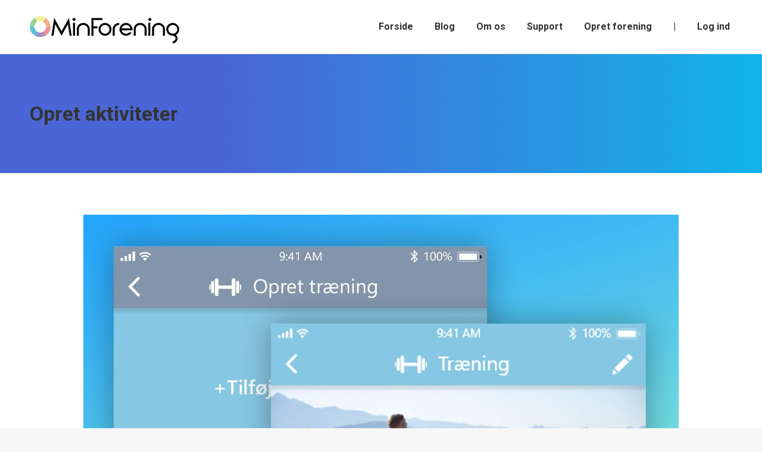

--- FILE ---
content_type: text/html; charset=UTF-8
request_url: https://minforening.dk/project/opret-aktiviteter/opret-aktiviteter-4/
body_size: 16831
content:
<!DOCTYPE html>
<!--[if !(IE 6) | !(IE 7) | !(IE 8)  ]><!-->
<html lang="da-DK" class="no-js">
<!--<![endif]-->
<head>
	<meta charset="UTF-8" />
		<meta name="viewport" content="width=device-width, initial-scale=1, maximum-scale=1, user-scalable=0">
		<meta name="theme-color" content="#86c7e3"/>	<link rel="profile" href="https://gmpg.org/xfn/11" />
	<meta name='robots' content='index, follow, max-image-preview:large, max-snippet:-1, max-video-preview:-1' />
	<style>img:is([sizes="auto" i], [sizes^="auto," i]) { contain-intrinsic-size: 3000px 1500px }</style>
	
	<!-- This site is optimized with the Yoast SEO plugin v26.4 - https://yoast.com/wordpress/plugins/seo/ -->
	<title>Opret aktiviteter - MinForening</title>
	<link rel="canonical" href="https://minforening.dk/project/opret-aktiviteter/opret-aktiviteter-4/" />
	<meta property="og:locale" content="da_DK" />
	<meta property="og:type" content="article" />
	<meta property="og:title" content="Opret aktiviteter - MinForening" />
	<meta property="og:url" content="https://minforening.dk/project/opret-aktiviteter/opret-aktiviteter-4/" />
	<meta property="og:site_name" content="MinForening" />
	<meta property="article:modified_time" content="2020-09-10T08:18:03+00:00" />
	<meta property="og:image" content="https://minforening.dk/project/opret-aktiviteter/opret-aktiviteter-4" />
	<meta property="og:image:width" content="1000" />
	<meta property="og:image:height" content="700" />
	<meta property="og:image:type" content="image/jpeg" />
	<meta name="twitter:card" content="summary_large_image" />
	<script type="application/ld+json" class="yoast-schema-graph">{"@context":"https://schema.org","@graph":[{"@type":"WebPage","@id":"https://minforening.dk/project/opret-aktiviteter/opret-aktiviteter-4/","url":"https://minforening.dk/project/opret-aktiviteter/opret-aktiviteter-4/","name":"Opret aktiviteter - MinForening","isPartOf":{"@id":"https://minforening.dk/#website"},"primaryImageOfPage":{"@id":"https://minforening.dk/project/opret-aktiviteter/opret-aktiviteter-4/#primaryimage"},"image":{"@id":"https://minforening.dk/project/opret-aktiviteter/opret-aktiviteter-4/#primaryimage"},"thumbnailUrl":"https://minforening.dk/wp-content/uploads/2018/04/Opret-aktiviteter-1.jpg","datePublished":"2018-04-11T11:33:32+00:00","dateModified":"2020-09-10T08:18:03+00:00","breadcrumb":{"@id":"https://minforening.dk/project/opret-aktiviteter/opret-aktiviteter-4/#breadcrumb"},"inLanguage":"da-DK","potentialAction":[{"@type":"ReadAction","target":["https://minforening.dk/project/opret-aktiviteter/opret-aktiviteter-4/"]}]},{"@type":"ImageObject","inLanguage":"da-DK","@id":"https://minforening.dk/project/opret-aktiviteter/opret-aktiviteter-4/#primaryimage","url":"https://minforening.dk/wp-content/uploads/2018/04/Opret-aktiviteter-1.jpg","contentUrl":"https://minforening.dk/wp-content/uploads/2018/04/Opret-aktiviteter-1.jpg","width":1000,"height":700,"caption":"Forening"},{"@type":"BreadcrumbList","@id":"https://minforening.dk/project/opret-aktiviteter/opret-aktiviteter-4/#breadcrumb","itemListElement":[{"@type":"ListItem","position":1,"name":"Hjem","item":"https://minforening.dk/"},{"@type":"ListItem","position":2,"name":"Opret aktiviteter","item":"https://minforening.dk/project/opret-aktiviteter/"},{"@type":"ListItem","position":3,"name":"Opret aktiviteter"}]},{"@type":"WebSite","@id":"https://minforening.dk/#website","url":"https://minforening.dk/","name":"MinForening","description":"Gratis app og webplatform til dig og din forening","publisher":{"@id":"https://minforening.dk/#organization"},"potentialAction":[{"@type":"SearchAction","target":{"@type":"EntryPoint","urlTemplate":"https://minforening.dk/?s={search_term_string}"},"query-input":{"@type":"PropertyValueSpecification","valueRequired":true,"valueName":"search_term_string"}}],"inLanguage":"da-DK"},{"@type":"Organization","@id":"https://minforening.dk/#organization","name":"MinForening","url":"https://minforening.dk/","logo":{"@type":"ImageObject","inLanguage":"da-DK","@id":"https://minforening.dk/#/schema/logo/image/","url":"https://minforening.dk/wp-content/uploads/2018/03/MinForening-Logo-Circle-2017-PNG.png","contentUrl":"https://minforening.dk/wp-content/uploads/2018/03/MinForening-Logo-Circle-2017-PNG.png","width":1035,"height":1030,"caption":"MinForening"},"image":{"@id":"https://minforening.dk/#/schema/logo/image/"}}]}</script>
	<!-- / Yoast SEO plugin. -->


<link rel='dns-prefetch' href='//fonts.googleapis.com' />
<link rel="alternate" type="application/rss+xml" title="MinForening &raquo; Feed" href="https://minforening.dk/feed/" />
<link rel="alternate" type="application/rss+xml" title="MinForening &raquo;-kommentar-feed" href="https://minforening.dk/comments/feed/" />
<link rel="alternate" type="application/rss+xml" title="MinForening &raquo; Opret aktiviteter-kommentar-feed" href="https://minforening.dk/project/opret-aktiviteter/opret-aktiviteter-4/feed/" />
<script>
window._wpemojiSettings = {"baseUrl":"https:\/\/s.w.org\/images\/core\/emoji\/16.0.1\/72x72\/","ext":".png","svgUrl":"https:\/\/s.w.org\/images\/core\/emoji\/16.0.1\/svg\/","svgExt":".svg","source":{"concatemoji":"https:\/\/minforening.dk\/wp-includes\/js\/wp-emoji-release.min.js?ver=6.8.3"}};
/*! This file is auto-generated */
!function(s,n){var o,i,e;function c(e){try{var t={supportTests:e,timestamp:(new Date).valueOf()};sessionStorage.setItem(o,JSON.stringify(t))}catch(e){}}function p(e,t,n){e.clearRect(0,0,e.canvas.width,e.canvas.height),e.fillText(t,0,0);var t=new Uint32Array(e.getImageData(0,0,e.canvas.width,e.canvas.height).data),a=(e.clearRect(0,0,e.canvas.width,e.canvas.height),e.fillText(n,0,0),new Uint32Array(e.getImageData(0,0,e.canvas.width,e.canvas.height).data));return t.every(function(e,t){return e===a[t]})}function u(e,t){e.clearRect(0,0,e.canvas.width,e.canvas.height),e.fillText(t,0,0);for(var n=e.getImageData(16,16,1,1),a=0;a<n.data.length;a++)if(0!==n.data[a])return!1;return!0}function f(e,t,n,a){switch(t){case"flag":return n(e,"\ud83c\udff3\ufe0f\u200d\u26a7\ufe0f","\ud83c\udff3\ufe0f\u200b\u26a7\ufe0f")?!1:!n(e,"\ud83c\udde8\ud83c\uddf6","\ud83c\udde8\u200b\ud83c\uddf6")&&!n(e,"\ud83c\udff4\udb40\udc67\udb40\udc62\udb40\udc65\udb40\udc6e\udb40\udc67\udb40\udc7f","\ud83c\udff4\u200b\udb40\udc67\u200b\udb40\udc62\u200b\udb40\udc65\u200b\udb40\udc6e\u200b\udb40\udc67\u200b\udb40\udc7f");case"emoji":return!a(e,"\ud83e\udedf")}return!1}function g(e,t,n,a){var r="undefined"!=typeof WorkerGlobalScope&&self instanceof WorkerGlobalScope?new OffscreenCanvas(300,150):s.createElement("canvas"),o=r.getContext("2d",{willReadFrequently:!0}),i=(o.textBaseline="top",o.font="600 32px Arial",{});return e.forEach(function(e){i[e]=t(o,e,n,a)}),i}function t(e){var t=s.createElement("script");t.src=e,t.defer=!0,s.head.appendChild(t)}"undefined"!=typeof Promise&&(o="wpEmojiSettingsSupports",i=["flag","emoji"],n.supports={everything:!0,everythingExceptFlag:!0},e=new Promise(function(e){s.addEventListener("DOMContentLoaded",e,{once:!0})}),new Promise(function(t){var n=function(){try{var e=JSON.parse(sessionStorage.getItem(o));if("object"==typeof e&&"number"==typeof e.timestamp&&(new Date).valueOf()<e.timestamp+604800&&"object"==typeof e.supportTests)return e.supportTests}catch(e){}return null}();if(!n){if("undefined"!=typeof Worker&&"undefined"!=typeof OffscreenCanvas&&"undefined"!=typeof URL&&URL.createObjectURL&&"undefined"!=typeof Blob)try{var e="postMessage("+g.toString()+"("+[JSON.stringify(i),f.toString(),p.toString(),u.toString()].join(",")+"));",a=new Blob([e],{type:"text/javascript"}),r=new Worker(URL.createObjectURL(a),{name:"wpTestEmojiSupports"});return void(r.onmessage=function(e){c(n=e.data),r.terminate(),t(n)})}catch(e){}c(n=g(i,f,p,u))}t(n)}).then(function(e){for(var t in e)n.supports[t]=e[t],n.supports.everything=n.supports.everything&&n.supports[t],"flag"!==t&&(n.supports.everythingExceptFlag=n.supports.everythingExceptFlag&&n.supports[t]);n.supports.everythingExceptFlag=n.supports.everythingExceptFlag&&!n.supports.flag,n.DOMReady=!1,n.readyCallback=function(){n.DOMReady=!0}}).then(function(){return e}).then(function(){var e;n.supports.everything||(n.readyCallback(),(e=n.source||{}).concatemoji?t(e.concatemoji):e.wpemoji&&e.twemoji&&(t(e.twemoji),t(e.wpemoji)))}))}((window,document),window._wpemojiSettings);
</script>
<link rel='stylesheet' id='pt-cv-public-style-css' href='https://minforening.dk/wp-content/plugins/content-views-query-and-display-post-page/public/assets/css/cv.css?ver=4.2' media='all' />
<link rel='stylesheet' id='layerslider-css' href='https://minforening.dk/wp-content/plugins/LayerSlider/static/layerslider/css/layerslider.css?ver=6.10.2' media='all' />
<style id='wp-emoji-styles-inline-css'>

	img.wp-smiley, img.emoji {
		display: inline !important;
		border: none !important;
		box-shadow: none !important;
		height: 1em !important;
		width: 1em !important;
		margin: 0 0.07em !important;
		vertical-align: -0.1em !important;
		background: none !important;
		padding: 0 !important;
	}
</style>
<link rel='stylesheet' id='wp-components-css' href='https://minforening.dk/wp-includes/css/dist/components/style.min.css?ver=6.8.3' media='all' />
<link rel='stylesheet' id='wp-preferences-css' href='https://minforening.dk/wp-includes/css/dist/preferences/style.min.css?ver=6.8.3' media='all' />
<link rel='stylesheet' id='wp-block-editor-css' href='https://minforening.dk/wp-includes/css/dist/block-editor/style.min.css?ver=6.8.3' media='all' />
<link rel='stylesheet' id='popup-maker-block-library-style-css' href='https://minforening.dk/wp-content/plugins/popup-maker/dist/packages/block-library-style.css?ver=dbea705cfafe089d65f1' media='all' />
<link rel='stylesheet' id='mpp_gutenberg-css' href='https://minforening.dk/wp-content/plugins/metronet-profile-picture/dist/blocks.style.build.css?ver=2.6.3' media='all' />
<link rel='stylesheet' id='contact-form-7-css' href='https://minforening.dk/wp-content/plugins/contact-form-7/includes/css/styles.css?ver=6.1.3' media='all' />
<link rel='stylesheet' id='the7-font-css' href='https://minforening.dk/wp-content/themes/dt-the7/fonts/icomoon-the7-font/icomoon-the7-font.min.css?ver=11.11.0' media='all' />
<link rel='stylesheet' id='the7-awesome-fonts-css' href='https://minforening.dk/wp-content/themes/dt-the7/fonts/FontAwesome/css/all.min.css?ver=11.11.0' media='all' />
<link rel='stylesheet' id='the7-awesome-fonts-back-css' href='https://minforening.dk/wp-content/themes/dt-the7/fonts/FontAwesome/back-compat.min.css?ver=11.11.0' media='all' />
<link rel='stylesheet' id='the7-Defaults-css' href='https://minforening.dk/wp-content/uploads/smile_fonts/Defaults/Defaults.css?ver=6.8.3' media='all' />
<link rel='stylesheet' id='the7-icomoon-material-24x24-css' href='https://minforening.dk/wp-content/uploads/smile_fonts/icomoon-material-24x24/icomoon-material-24x24.css?ver=6.8.3' media='all' />
<link rel='stylesheet' id='the7-icomoon-icomoonfree-16x16-css' href='https://minforening.dk/wp-content/uploads/smile_fonts/icomoon-icomoonfree-16x16/icomoon-icomoonfree-16x16.css?ver=6.8.3' media='all' />
<link rel='stylesheet' id='the7-icomoon-elegent-line-icons-32x32-css' href='https://minforening.dk/wp-content/uploads/smile_fonts/icomoon-elegent-line-icons-32x32/icomoon-elegent-line-icons-32x32.css?ver=6.8.3' media='all' />
<link rel='stylesheet' id='the7-icomoon-numbers-32x32-css' href='https://minforening.dk/wp-content/uploads/smile_fonts/icomoon-numbers-32x32/icomoon-numbers-32x32.css?ver=6.8.3' media='all' />
<link rel='stylesheet' id='the7-icomoon-pixeden-stroke-32x32-css' href='https://minforening.dk/wp-content/uploads/smile_fonts/icomoon-pixeden-stroke-32x32/icomoon-pixeden-stroke-32x32.css?ver=6.8.3' media='all' />
<link rel='stylesheet' id='wpdreams-asp-basic-css' href='https://minforening.dk/wp-content/plugins/ajax-search-pro/css/style.basic.css?ver=K3R5ja' media='all' />
<link rel='stylesheet' id='wpdreams-ajaxsearchpro-instances-css' href='//minforening.dk/wp-content/uploads/asp_upload/style.instances.css?ver=K3R5ja' media='all' />
<link rel='stylesheet' id='dt-web-fonts-css' href='https://fonts.googleapis.com/css?family=Roboto:400,500,600,700' media='all' />
<link rel='stylesheet' id='dt-main-css' href='https://minforening.dk/wp-content/themes/dt-the7/css/main.min.css?ver=11.11.0' media='all' />
<style id='dt-main-inline-css'>
body #load {
  display: block;
  height: 100%;
  overflow: hidden;
  position: fixed;
  width: 100%;
  z-index: 9901;
  opacity: 1;
  visibility: visible;
  transition: all .35s ease-out;
}
.load-wrap {
  width: 100%;
  height: 100%;
  background-position: center center;
  background-repeat: no-repeat;
  text-align: center;
  display: -ms-flexbox;
  display: -ms-flex;
  display: flex;
  -ms-align-items: center;
  -ms-flex-align: center;
  align-items: center;
  -ms-flex-flow: column wrap;
  flex-flow: column wrap;
  -ms-flex-pack: center;
  -ms-justify-content: center;
  justify-content: center;
}
.load-wrap > svg {
  position: absolute;
  top: 50%;
  left: 50%;
  transform: translate(-50%,-50%);
}
#load {
  background: var(--the7-elementor-beautiful-loading-bg,#ffffff);
  --the7-beautiful-spinner-color2: var(--the7-beautiful-spinner-color,rgba(51,51,51,0.25));
}

</style>
<link rel='stylesheet' id='the7-custom-scrollbar-css' href='https://minforening.dk/wp-content/themes/dt-the7/lib/custom-scrollbar/custom-scrollbar.min.css?ver=11.11.0' media='all' />
<link rel='stylesheet' id='the7-wpbakery-css' href='https://minforening.dk/wp-content/themes/dt-the7/css/wpbakery.min.css?ver=11.11.0' media='all' />
<link rel='stylesheet' id='the7-core-css' href='https://minforening.dk/wp-content/plugins/dt-the7-core/assets/css/post-type.min.css?ver=2.7.12' media='all' />
<link rel='stylesheet' id='the7-css-vars-css' href='https://minforening.dk/wp-content/uploads/the7-css/css-vars.css?ver=8839c59d4ce6' media='all' />
<link rel='stylesheet' id='dt-custom-css' href='https://minforening.dk/wp-content/uploads/the7-css/custom.css?ver=8839c59d4ce6' media='all' />
<link rel='stylesheet' id='dt-media-css' href='https://minforening.dk/wp-content/uploads/the7-css/media.css?ver=8839c59d4ce6' media='all' />
<link rel='stylesheet' id='the7-mega-menu-css' href='https://minforening.dk/wp-content/uploads/the7-css/mega-menu.css?ver=8839c59d4ce6' media='all' />
<link rel='stylesheet' id='the7-elements-albums-portfolio-css' href='https://minforening.dk/wp-content/uploads/the7-css/the7-elements-albums-portfolio.css?ver=8839c59d4ce6' media='all' />
<link rel='stylesheet' id='the7-elements-css' href='https://minforening.dk/wp-content/uploads/the7-css/post-type-dynamic.css?ver=8839c59d4ce6' media='all' />
<link rel='stylesheet' id='style-css' href='https://minforening.dk/wp-content/themes/dt-the7/style.css?ver=11.11.0' media='all' />
<script src="https://minforening.dk/wp-includes/js/jquery/jquery.min.js?ver=3.7.1" id="jquery-core-js"></script>
<script src="https://minforening.dk/wp-includes/js/jquery/jquery-migrate.min.js?ver=3.4.1" id="jquery-migrate-js"></script>
<script id="layerslider-greensock-js-extra">
var LS_Meta = {"v":"6.10.2"};
</script>
<script src="https://minforening.dk/wp-content/plugins/LayerSlider/static/layerslider/js/greensock.js?ver=1.19.0" id="layerslider-greensock-js"></script>
<script src="https://minforening.dk/wp-content/plugins/LayerSlider/static/layerslider/js/layerslider.kreaturamedia.jquery.js?ver=6.10.2" id="layerslider-js"></script>
<script src="https://minforening.dk/wp-content/plugins/LayerSlider/static/layerslider/js/layerslider.transitions.js?ver=6.10.2" id="layerslider-transitions-js"></script>
<script data-jetpack-boost="ignore" src="//minforening.dk/wp-content/plugins/revslider/sr6/assets/js/rbtools.min.js?ver=6.7.38" async id="tp-tools-js"></script>
<script data-jetpack-boost="ignore" src="//minforening.dk/wp-content/plugins/revslider/sr6/assets/js/rs6.min.js?ver=6.7.38" async id="revmin-js"></script>
<script id="dt-above-fold-js-extra">
var dtLocal = {"themeUrl":"https:\/\/minforening.dk\/wp-content\/themes\/dt-the7","passText":"To view this protected post, enter the password below:","moreButtonText":{"loading":"Loading...","loadMore":"Indl\u00e6s flere"},"postID":"54780","ajaxurl":"https:\/\/minforening.dk\/wp-admin\/admin-ajax.php","REST":{"baseUrl":"https:\/\/minforening.dk\/wp-json\/the7\/v1","endpoints":{"sendMail":"\/send-mail"}},"contactMessages":{"required":"Et eller flere felter indeholder fejl. Pr\u00f8v venligst igen.","terms":"Please accept the privacy policy.","fillTheCaptchaError":"Please, fill the captcha."},"captchaSiteKey":"","ajaxNonce":"150761ecef","pageData":"","themeSettings":{"smoothScroll":"off","lazyLoading":false,"desktopHeader":{"height":90},"ToggleCaptionEnabled":"disabled","ToggleCaption":"Navigation","floatingHeader":{"showAfter":94,"showMenu":true,"height":65,"logo":{"showLogo":true,"html":"<img class=\" preload-me\" src=\"https:\/\/minforening.dk\/wp-content\/uploads\/2018\/01\/MinForening-Logo-Sort-30.png\" srcset=\"https:\/\/minforening.dk\/wp-content\/uploads\/2018\/01\/MinForening-Logo-Sort-30.png 251w, https:\/\/minforening.dk\/wp-content\/uploads\/2018\/04\/MinForening-Logo-Sort-No-Tagline-2018-1.png 2322w\" width=\"251\" height=\"55\"   sizes=\"251px\" alt=\"MinForening\" \/>","url":"https:\/\/minforening.dk\/"}},"topLine":{"floatingTopLine":{"logo":{"showLogo":false,"html":""}}},"mobileHeader":{"firstSwitchPoint":990,"secondSwitchPoint":500,"firstSwitchPointHeight":60,"secondSwitchPointHeight":60,"mobileToggleCaptionEnabled":"disabled","mobileToggleCaption":"Menu"},"stickyMobileHeaderFirstSwitch":{"logo":{"html":"<img class=\" preload-me\" src=\"https:\/\/minforening.dk\/wp-content\/uploads\/2018\/01\/MinForening-Logo-Sort-30.png\" srcset=\"https:\/\/minforening.dk\/wp-content\/uploads\/2018\/01\/MinForening-Logo-Sort-30.png 251w, https:\/\/minforening.dk\/wp-content\/uploads\/2018\/04\/MinForening-Logo-Sort-No-Tagline-2018-1.png 2322w\" width=\"251\" height=\"55\"   sizes=\"251px\" alt=\"MinForening\" \/>"}},"stickyMobileHeaderSecondSwitch":{"logo":{"html":"<img class=\" preload-me\" src=\"https:\/\/minforening.dk\/wp-content\/uploads\/2018\/01\/MinForening-Logo-Sort-30.png\" srcset=\"https:\/\/minforening.dk\/wp-content\/uploads\/2018\/01\/MinForening-Logo-Sort-30.png 251w, https:\/\/minforening.dk\/wp-content\/uploads\/2018\/04\/MinForening-Logo-Sort-No-Tagline-2018-1.png 2322w\" width=\"251\" height=\"55\"   sizes=\"251px\" alt=\"MinForening\" \/>"}},"sidebar":{"switchPoint":990},"boxedWidth":"1280px"},"VCMobileScreenWidth":"778"};
var dtShare = {"shareButtonText":{"facebook":"Share on Facebook","twitter":"Tweet","pinterest":"Pin it","linkedin":"Share on Linkedin","whatsapp":"Share on Whatsapp"},"overlayOpacity":"85"};
</script>
<script src="https://minforening.dk/wp-content/themes/dt-the7/js/above-the-fold.min.js?ver=11.11.0" id="dt-above-fold-js"></script>
<script></script><meta name="generator" content="Powered by LayerSlider 6.10.2 - Multi-Purpose, Responsive, Parallax, Mobile-Friendly Slider Plugin for WordPress." />
<!-- LayerSlider updates and docs at: https://layerslider.kreaturamedia.com -->
<link rel="https://api.w.org/" href="https://minforening.dk/wp-json/" /><link rel="alternate" title="JSON" type="application/json" href="https://minforening.dk/wp-json/wp/v2/media/54780" /><link rel="EditURI" type="application/rsd+xml" title="RSD" href="https://minforening.dk/xmlrpc.php?rsd" />
<meta name="generator" content="WordPress 6.8.3" />
<link rel='shortlink' href='https://minforening.dk/?p=54780' />
<link rel="alternate" title="oEmbed (JSON)" type="application/json+oembed" href="https://minforening.dk/wp-json/oembed/1.0/embed?url=https%3A%2F%2Fminforening.dk%2Fproject%2Fopret-aktiviteter%2Fopret-aktiviteter-4%2F" />
<link rel="alternate" title="oEmbed (XML)" type="text/xml+oembed" href="https://minforening.dk/wp-json/oembed/1.0/embed?url=https%3A%2F%2Fminforening.dk%2Fproject%2Fopret-aktiviteter%2Fopret-aktiviteter-4%2F&#038;format=xml" />
<!-- Google Tag Manager --> 
<script>(function(w,d,s,l,i){w[l]=w[l]||[];w[l].push({'gtm.start':
new Date().getTime(),event:'gtm.js'});var f=d.getElementsByTagName(s)[0],
j=d.createElement(s),dl=l!='dataLayer'?'&l='+l:'';j.async=true;j.src=
'https://www.googletagmanager.com/gtm.js?id='+i+dl;f.parentNode.insertBefore(j,f);
})(window,document,'script','dataLayer','GTM-PB8DTFG');</script>

<script id="Cookiebot" src="https://consent.cookiebot.com/uc.js" data-cbid="24c5d22e-d3ce-4672-8339-f53a3fcb73cb" type="text/javascript" async></script>
<link rel="apple-touch-icon" sizes="180x180" href="/apple-touch-icon.png">
<link rel="icon" type="image/png" sizes="32x32" href="/favicon-32x32.png">
<link rel="icon" type="image/png" sizes="16x16" href="/favicon-16x16.png">
<link rel="manifest" href="/site.webmanifest">
<link rel="mask-icon" href="/safari-pinned-tab.svg" color="#5bbad5">
<meta name="msapplication-TileColor" content="#2b5797">
<meta name="theme-color" content="#ffffff">


<!-- Hotjar Tracking Code for www.minforening.dk -->
<!-- 
<script>
    (function(h,o,t,j,a,r){
        h.hj=h.hj||function(){(h.hj.q=h.hj.q||[]).push(arguments)};
        h._hjSettings={hjid:1022429,hjsv:6};
        a=o.getElementsByTagName('head')[0];
        r=o.createElement('script');r.async=1;
        r.src=t+h._hjSettings.hjid+j+h._hjSettings.hjsv;
        a.appendChild(r);
    })(window,document,'https://static.hotjar.com/c/hotjar-','.js?sv=');
</script>
--><script type='text/javascript' data-cfasync='false'>var _mmunch = {'front': false, 'page': false, 'post': false, 'category': false, 'author': false, 'search': false, 'attachment': false, 'tag': false};_mmunch['post'] = true; _mmunch['postData'] = {"ID":54780,"post_name":"opret-aktiviteter-4","post_title":"Opret aktiviteter","post_type":"attachment","post_author":"19","post_status":"inherit"}; _mmunch['postCategories'] = []; _mmunch['postTags'] = false; _mmunch['postAuthor'] = {"name":"Peter Wilgaard","ID":19};_mmunch['attachment'] = true;</script><script data-cfasync="false" src="//a.mailmunch.co/app/v1/site.js" id="mailmunch-script" data-plugin="mc_mm" data-mailmunch-site-id="598298" async></script>    
    <script type="text/javascript">
        var ajaxurl = 'https://minforening.dk/wp-admin/admin-ajax.php';
    </script>
		<script>
			document.documentElement.className = document.documentElement.className.replace( 'no-js', 'js' );
		</script>
				<style>
			.no-js img.lazyload { display: none; }
			figure.wp-block-image img.lazyloading { min-width: 150px; }
							.lazyload, .lazyloading { opacity: 0; }
				.lazyloaded {
					opacity: 1;
					transition: opacity 400ms;
					transition-delay: 0ms;
				}
					</style>
		                <style type="text/css">@font-face {font-family:Open Sans;font-style:normal;font-weight:300;src:url(/cf-fonts/s/open-sans/5.0.20/greek-ext/300/normal.woff2);unicode-range:U+1F00-1FFF;font-display:swap;}@font-face {font-family:Open Sans;font-style:normal;font-weight:300;src:url(/cf-fonts/s/open-sans/5.0.20/latin/300/normal.woff2);unicode-range:U+0000-00FF,U+0131,U+0152-0153,U+02BB-02BC,U+02C6,U+02DA,U+02DC,U+0304,U+0308,U+0329,U+2000-206F,U+2074,U+20AC,U+2122,U+2191,U+2193,U+2212,U+2215,U+FEFF,U+FFFD;font-display:swap;}@font-face {font-family:Open Sans;font-style:normal;font-weight:300;src:url(/cf-fonts/s/open-sans/5.0.20/cyrillic-ext/300/normal.woff2);unicode-range:U+0460-052F,U+1C80-1C88,U+20B4,U+2DE0-2DFF,U+A640-A69F,U+FE2E-FE2F;font-display:swap;}@font-face {font-family:Open Sans;font-style:normal;font-weight:300;src:url(/cf-fonts/s/open-sans/5.0.20/latin-ext/300/normal.woff2);unicode-range:U+0100-02AF,U+0304,U+0308,U+0329,U+1E00-1E9F,U+1EF2-1EFF,U+2020,U+20A0-20AB,U+20AD-20CF,U+2113,U+2C60-2C7F,U+A720-A7FF;font-display:swap;}@font-face {font-family:Open Sans;font-style:normal;font-weight:300;src:url(/cf-fonts/s/open-sans/5.0.20/vietnamese/300/normal.woff2);unicode-range:U+0102-0103,U+0110-0111,U+0128-0129,U+0168-0169,U+01A0-01A1,U+01AF-01B0,U+0300-0301,U+0303-0304,U+0308-0309,U+0323,U+0329,U+1EA0-1EF9,U+20AB;font-display:swap;}@font-face {font-family:Open Sans;font-style:normal;font-weight:300;src:url(/cf-fonts/s/open-sans/5.0.20/hebrew/300/normal.woff2);unicode-range:U+0590-05FF,U+200C-2010,U+20AA,U+25CC,U+FB1D-FB4F;font-display:swap;}@font-face {font-family:Open Sans;font-style:normal;font-weight:300;src:url(/cf-fonts/s/open-sans/5.0.20/cyrillic/300/normal.woff2);unicode-range:U+0301,U+0400-045F,U+0490-0491,U+04B0-04B1,U+2116;font-display:swap;}@font-face {font-family:Open Sans;font-style:normal;font-weight:300;src:url(/cf-fonts/s/open-sans/5.0.20/greek/300/normal.woff2);unicode-range:U+0370-03FF;font-display:swap;}@font-face {font-family:Open Sans;font-style:normal;font-weight:400;src:url(/cf-fonts/s/open-sans/5.0.20/greek-ext/400/normal.woff2);unicode-range:U+1F00-1FFF;font-display:swap;}@font-face {font-family:Open Sans;font-style:normal;font-weight:400;src:url(/cf-fonts/s/open-sans/5.0.20/cyrillic/400/normal.woff2);unicode-range:U+0301,U+0400-045F,U+0490-0491,U+04B0-04B1,U+2116;font-display:swap;}@font-face {font-family:Open Sans;font-style:normal;font-weight:400;src:url(/cf-fonts/s/open-sans/5.0.20/hebrew/400/normal.woff2);unicode-range:U+0590-05FF,U+200C-2010,U+20AA,U+25CC,U+FB1D-FB4F;font-display:swap;}@font-face {font-family:Open Sans;font-style:normal;font-weight:400;src:url(/cf-fonts/s/open-sans/5.0.20/latin/400/normal.woff2);unicode-range:U+0000-00FF,U+0131,U+0152-0153,U+02BB-02BC,U+02C6,U+02DA,U+02DC,U+0304,U+0308,U+0329,U+2000-206F,U+2074,U+20AC,U+2122,U+2191,U+2193,U+2212,U+2215,U+FEFF,U+FFFD;font-display:swap;}@font-face {font-family:Open Sans;font-style:normal;font-weight:400;src:url(/cf-fonts/s/open-sans/5.0.20/greek/400/normal.woff2);unicode-range:U+0370-03FF;font-display:swap;}@font-face {font-family:Open Sans;font-style:normal;font-weight:400;src:url(/cf-fonts/s/open-sans/5.0.20/vietnamese/400/normal.woff2);unicode-range:U+0102-0103,U+0110-0111,U+0128-0129,U+0168-0169,U+01A0-01A1,U+01AF-01B0,U+0300-0301,U+0303-0304,U+0308-0309,U+0323,U+0329,U+1EA0-1EF9,U+20AB;font-display:swap;}@font-face {font-family:Open Sans;font-style:normal;font-weight:400;src:url(/cf-fonts/s/open-sans/5.0.20/latin-ext/400/normal.woff2);unicode-range:U+0100-02AF,U+0304,U+0308,U+0329,U+1E00-1E9F,U+1EF2-1EFF,U+2020,U+20A0-20AB,U+20AD-20CF,U+2113,U+2C60-2C7F,U+A720-A7FF;font-display:swap;}@font-face {font-family:Open Sans;font-style:normal;font-weight:400;src:url(/cf-fonts/s/open-sans/5.0.20/cyrillic-ext/400/normal.woff2);unicode-range:U+0460-052F,U+1C80-1C88,U+20B4,U+2DE0-2DFF,U+A640-A69F,U+FE2E-FE2F;font-display:swap;}@font-face {font-family:Open Sans;font-style:normal;font-weight:700;src:url(/cf-fonts/s/open-sans/5.0.20/cyrillic/700/normal.woff2);unicode-range:U+0301,U+0400-045F,U+0490-0491,U+04B0-04B1,U+2116;font-display:swap;}@font-face {font-family:Open Sans;font-style:normal;font-weight:700;src:url(/cf-fonts/s/open-sans/5.0.20/cyrillic-ext/700/normal.woff2);unicode-range:U+0460-052F,U+1C80-1C88,U+20B4,U+2DE0-2DFF,U+A640-A69F,U+FE2E-FE2F;font-display:swap;}@font-face {font-family:Open Sans;font-style:normal;font-weight:700;src:url(/cf-fonts/s/open-sans/5.0.20/greek-ext/700/normal.woff2);unicode-range:U+1F00-1FFF;font-display:swap;}@font-face {font-family:Open Sans;font-style:normal;font-weight:700;src:url(/cf-fonts/s/open-sans/5.0.20/vietnamese/700/normal.woff2);unicode-range:U+0102-0103,U+0110-0111,U+0128-0129,U+0168-0169,U+01A0-01A1,U+01AF-01B0,U+0300-0301,U+0303-0304,U+0308-0309,U+0323,U+0329,U+1EA0-1EF9,U+20AB;font-display:swap;}@font-face {font-family:Open Sans;font-style:normal;font-weight:700;src:url(/cf-fonts/s/open-sans/5.0.20/greek/700/normal.woff2);unicode-range:U+0370-03FF;font-display:swap;}@font-face {font-family:Open Sans;font-style:normal;font-weight:700;src:url(/cf-fonts/s/open-sans/5.0.20/hebrew/700/normal.woff2);unicode-range:U+0590-05FF,U+200C-2010,U+20AA,U+25CC,U+FB1D-FB4F;font-display:swap;}@font-face {font-family:Open Sans;font-style:normal;font-weight:700;src:url(/cf-fonts/s/open-sans/5.0.20/latin/700/normal.woff2);unicode-range:U+0000-00FF,U+0131,U+0152-0153,U+02BB-02BC,U+02C6,U+02DA,U+02DC,U+0304,U+0308,U+0329,U+2000-206F,U+2074,U+20AC,U+2122,U+2191,U+2193,U+2212,U+2215,U+FEFF,U+FFFD;font-display:swap;}@font-face {font-family:Open Sans;font-style:normal;font-weight:700;src:url(/cf-fonts/s/open-sans/5.0.20/latin-ext/700/normal.woff2);unicode-range:U+0100-02AF,U+0304,U+0308,U+0329,U+1E00-1E9F,U+1EF2-1EFF,U+2020,U+20A0-20AB,U+20AD-20CF,U+2113,U+2C60-2C7F,U+A720-A7FF;font-display:swap;}</style>
                <style>.recentcomments a{display:inline !important;padding:0 !important;margin:0 !important;}</style><meta name="generator" content="Powered by WPBakery Page Builder - drag and drop page builder for WordPress."/>
<meta name="generator" content="Powered by Slider Revolution 6.7.38 - responsive, Mobile-Friendly Slider Plugin for WordPress with comfortable drag and drop interface." />
            <style type="text/css">
                <!--
                @font-face {
                    font-family: 'asppsicons2';
                    src: url('https://minforening.dk/wp-content/plugins/ajax-search-pro/css/fonts/icons/icons2.eot');
                    src: url('https://minforening.dk/wp-content/plugins/ajax-search-pro/css/fonts/icons/icons2.eot?#iefix') format('embedded-opentype'),
                    url('https://minforening.dk/wp-content/plugins/ajax-search-pro/css/fonts/icons/icons2.woff2') format('woff2'),
                    url('https://minforening.dk/wp-content/plugins/ajax-search-pro/css/fonts/icons/icons2.woff') format('woff'),
                    url('https://minforening.dk/wp-content/plugins/ajax-search-pro/css/fonts/icons/icons2.ttf') format('truetype'),
                    url('https://minforening.dk/wp-content/plugins/ajax-search-pro/css/fonts/icons/icons2.svg#icons') format('svg');
                    font-weight: normal;
                    font-style: normal;
                }
                                -->
            </style>
                        <script type="text/javascript">
                if ( typeof _ASP !== "undefined" && _ASP !== null && typeof _ASP.initialize !== "undefined" )
                    _ASP.initialize();
            </script>
            <script type="text/javascript" id="the7-loader-script">
document.addEventListener("DOMContentLoaded", function(event) {
	var load = document.getElementById("load");
	if(!load.classList.contains('loader-removed')){
		var removeLoading = setTimeout(function() {
			load.className += " loader-removed";
		}, 300);
	}
});
</script>
		<link rel="icon" href="https://minforening.dk/wp-content/uploads/2018/01/cropped-MinForening-Logo-Circle-2017-PNG-1.png" type="image/png" sizes="16x16"/><link rel="apple-touch-icon" sizes="76x76" href="https://minforening.dk/wp-content/uploads/sites/39/2015/09/the7-old-ipad1.gif"><link rel="apple-touch-icon" sizes="120x120" href="https://minforening.dk/wp-content/uploads/sites/39/2015/09/the7-iphone-hd1.gif"><link rel="apple-touch-icon" sizes="152x152" href="https://minforening.dk/wp-content/uploads/sites/39/2015/09/the7-ipad-hd1.gif"><script data-jetpack-boost="ignore">function setREVStartSize(e){
			//window.requestAnimationFrame(function() {
				window.RSIW = window.RSIW===undefined ? window.innerWidth : window.RSIW;
				window.RSIH = window.RSIH===undefined ? window.innerHeight : window.RSIH;
				try {
					var pw = document.getElementById(e.c).parentNode.offsetWidth,
						newh;
					pw = pw===0 || isNaN(pw) || (e.l=="fullwidth" || e.layout=="fullwidth") ? window.RSIW : pw;
					e.tabw = e.tabw===undefined ? 0 : parseInt(e.tabw);
					e.thumbw = e.thumbw===undefined ? 0 : parseInt(e.thumbw);
					e.tabh = e.tabh===undefined ? 0 : parseInt(e.tabh);
					e.thumbh = e.thumbh===undefined ? 0 : parseInt(e.thumbh);
					e.tabhide = e.tabhide===undefined ? 0 : parseInt(e.tabhide);
					e.thumbhide = e.thumbhide===undefined ? 0 : parseInt(e.thumbhide);
					e.mh = e.mh===undefined || e.mh=="" || e.mh==="auto" ? 0 : parseInt(e.mh,0);
					if(e.layout==="fullscreen" || e.l==="fullscreen")
						newh = Math.max(e.mh,window.RSIH);
					else{
						e.gw = Array.isArray(e.gw) ? e.gw : [e.gw];
						for (var i in e.rl) if (e.gw[i]===undefined || e.gw[i]===0) e.gw[i] = e.gw[i-1];
						e.gh = e.el===undefined || e.el==="" || (Array.isArray(e.el) && e.el.length==0)? e.gh : e.el;
						e.gh = Array.isArray(e.gh) ? e.gh : [e.gh];
						for (var i in e.rl) if (e.gh[i]===undefined || e.gh[i]===0) e.gh[i] = e.gh[i-1];
											
						var nl = new Array(e.rl.length),
							ix = 0,
							sl;
						e.tabw = e.tabhide>=pw ? 0 : e.tabw;
						e.thumbw = e.thumbhide>=pw ? 0 : e.thumbw;
						e.tabh = e.tabhide>=pw ? 0 : e.tabh;
						e.thumbh = e.thumbhide>=pw ? 0 : e.thumbh;
						for (var i in e.rl) nl[i] = e.rl[i]<window.RSIW ? 0 : e.rl[i];
						sl = nl[0];
						for (var i in nl) if (sl>nl[i] && nl[i]>0) { sl = nl[i]; ix=i;}
						var m = pw>(e.gw[ix]+e.tabw+e.thumbw) ? 1 : (pw-(e.tabw+e.thumbw)) / (e.gw[ix]);
						newh =  (e.gh[ix] * m) + (e.tabh + e.thumbh);
					}
					var el = document.getElementById(e.c);
					if (el!==null && el) el.style.height = newh+"px";
					el = document.getElementById(e.c+"_wrapper");
					if (el!==null && el) {
						el.style.height = newh+"px";
						el.style.display = "block";
					}
				} catch(e){
					console.log("Failure at Presize of Slider:" + e)
				}
			//});
		  };</script>
<noscript><style> .wpb_animate_when_almost_visible { opacity: 1; }</style></noscript><div id="fb-root"></div>
<script>(function(d, s, id) {
  var js, fjs = d.getElementsByTagName(s)[0];
  if (d.getElementById(id)) return;
  js = d.createElement(s); js.id = id;
  js.src = 'https://connect.facebook.net/da_DK/sdk.js#xfbml=1&version=v2.12&appId=1211159198969962&autoLogAppEvents=1';
  fjs.parentNode.insertBefore(js, fjs);
}(document, 'script', 'facebook-jssdk'));</script><style id='the7-custom-inline-css' type='text/css'>
/* CSJ – Fix logo */
.logo-box a img {
	height: 100%;
}

table, th, td {
   border: 0px solid black;
}

.feature-img {
  max-width: 200px;
  text-align: center;
  display: block;
  margin-left: auto;
  margin-right: auto;
}

.mftube {
  width: 100%;
  height: 100%;
}

.mfvideo-container {
  width: 100%;
  height: 100%;
}

.mf-video-div {
  width: 100%;
  height: 500px;
  margin: 0 auto;
  cursor: pointer;
}

.mfvideo {
  width: 100%;
  margin: 0 auto;
  height: 100%;
}

.mfplaybuttoncontainer {
  width: 160px;
  margin: 0 auto;
}

.mfpbouter {
    display: table;
    position: absolute;
    width: 100%;
    height: 500px;
}

.mfpbmiddle {
    display: table-cell;
    vertical-align: middle;
}

.mfplaybutton {
    margin-left: auto;
    margin-right: auto; 
}

.mfloader {
-webkit-animation:spin 4s cubic-bezier(.31,.67,.76,.61) infinite;
    -moz-animation:spin 4s cubic-bezier(.31,.67,.76,.61) infinite;
    animation:spin 4s cubic-bezier(.31,.67,.76,.61) infinite;
}

@-ms-keyframes spin {
    from { -ms-transform: rotate(0deg); }
    to { -ms-transform: rotate(1000deg); }
}
@-moz-keyframes spin {
    from { -moz-transform: rotate(0deg); }
    to { -moz-transform: rotate(1000deg); }
}
@-webkit-keyframes spin {
    from { -webkit-transform: rotate(0deg); }
    to { -webkit-transform: rotate(1000deg); }
}
@keyframes spin {
    from {
        transform:rotate(0deg);
    }
    to {
        transform:rotate(1000deg);
    }
}

.intrinsic-container {
  position: relative;
  height: 0;
  overflow: hidden;
}
 
/* 16x9 Aspect Ratio */
.intrinsic-container-16x9 {
  padding-bottom: 56.25%;
}
 
/* 4x3 Aspect Ratio */
.intrinsic-container-4x3 {
  padding-bottom: 75%;
}
 
.intrinsic-container iframe {
  position: absolute;
  top:0;
  left: 0;
  width: 100%;
  height: 100%;
}

  .scroll-top {
    display: none !important;
}


  .img-align-bottom {
    vertical-align: bottom !important;
}

.mfteamphoto {
	max-width: 200px;
	text-align: center;
	align-content: center;
  display: block;
  margin-left: auto;
  margin-right: auto;
  width: 50%;
}

.mfrow{
	text-align: center;
	align-content: center;
}


.vc_tta-title-text{
	font-size: 1 !important;
}

.mfphotowrapper{
	text-align: center;
	align-content: center;
}

@-webkit-keyframes greenPulse {
  from { background-color: #B1E498; -webkit-box-shadow: 0 0 0px #B1E498; }
  50% { background-color: #B1E498; -webkit-box-shadow: 0 0 18px #B1E498; }
  to { background-color: #B1E498; -webkit-box-shadow: 0 0 0px #B1E498; }
}

a.green.button {
  -webkit-animation-name: greenPulse;
  -webkit-animation-duration: 5s;
  -webkit-animation-iteration-count: infinite;
}

.arrowbounce {
  animation: bounce 1s infinite alternate;
  -webkit-animation: bounce13 1s infinite alternate;
}
@keyframes bounce13 {
  from {
    transform: translateY(0px);
  }
  to {
    transform: translateY(-15px);
  }
}
@-webkit-keyframes bounce {
  from {
    transform: translateY(0px);
  }
  to {
    transform: translateY(-15px);
  }
}

.yourclass {
color: #ffffff !important;
background-color:
#B1E498;
border-radius: 0px 0px 10px 10px;
}
.yourclass a {
color: #ffffff !important;
}
.yourclass:hover{
background-color:
#B1E498;
color: #ffffff !important;
}
</style>
</head>
<body data-rsssl=1 id="the7-body" class="attachment wp-singular attachment-template-default single single-attachment postid-54780 attachmentid-54780 attachment-jpeg wp-embed-responsive wp-theme-dt-the7 the7-core-ver-2.7.12 dt-responsive-on right-mobile-menu-close-icon ouside-menu-close-icon mobile-hamburger-close-bg-enable mobile-hamburger-close-bg-hover-enable  fade-medium-mobile-menu-close-icon fade-medium-menu-close-icon accent-gradient srcset-enabled btn-flat custom-btn-color custom-btn-hover-color phantom-slide phantom-shadow-decoration phantom-main-logo-on floating-mobile-menu-icon top-header first-switch-logo-left first-switch-menu-right second-switch-logo-left second-switch-menu-right right-mobile-menu layzr-loading-on inline-message-style the7-ver-11.11.0 dt-fa-compatibility wpb-js-composer js-comp-ver-8.7.2 vc_responsive">
<!-- Google Tag Manager (noscript) -->
<noscript><iframe 
height="0" width="0" style="display:none;visibility:hidden" data-src="https://www.googletagmanager.com/ns.html?id=GTM-PB8DTFG" class="lazyload" src="[data-uri]"></iframe></noscript>
<!-- End Google Tag Manager (noscript) --><!-- The7 11.11.0 -->
<div id="load" class="">
	<div class="load-wrap"><img   width="80px" height="80px" data-src="https://minforening.dk/wp-content/uploads/2018/03/MinForening-Logo-Circle-2017-PNG.png" class="mfloader lazyload" src="[data-uri]"><noscript><img class="mfloader" src="https://minforening.dk/wp-content/uploads/2018/03/MinForening-Logo-Circle-2017-PNG.png" width="80px" height="80px"></noscript></div>
</div>
<div id="page" >
	<a class="skip-link screen-reader-text" href="#content">Skip to content</a>

<div class="masthead inline-header right full-height line-decoration shadow-mobile-header-decoration small-mobile-menu-icon mobile-menu-icon-bg-on mobile-menu-icon-hover-bg-on show-sub-menu-on-hover"  role="banner">

	<div class="top-bar line-content top-bar-empty top-bar-line-hide">
	<div class="top-bar-bg" ></div>
	<div class="mini-widgets left-widgets"></div><div class="mini-widgets right-widgets"></div></div>

	<header class="header-bar">

		<div class="branding">
	<div id="site-title" class="assistive-text">MinForening</div>
	<div id="site-description" class="assistive-text">Gratis app og webplatform til dig og din forening</div>
	<a class="same-logo" href="https://minforening.dk/"><img   data-srcset="https://minforening.dk/wp-content/uploads/2018/01/MinForening-Logo-Sort-30.png 251w, https://minforening.dk/wp-content/uploads/2018/04/MinForening-Logo-Sort-No-Tagline-2018-1.png 2322w" width="251" height="55"    alt="MinForening" data-src="https://minforening.dk/wp-content/uploads/2018/01/MinForening-Logo-Sort-30.png" data-sizes="251px" class=" preload-me lazyload" src="[data-uri]" /><noscript><img class=" preload-me" src="https://minforening.dk/wp-content/uploads/2018/01/MinForening-Logo-Sort-30.png" srcset="https://minforening.dk/wp-content/uploads/2018/01/MinForening-Logo-Sort-30.png 251w, https://minforening.dk/wp-content/uploads/2018/04/MinForening-Logo-Sort-No-Tagline-2018-1.png 2322w" width="251" height="55"   sizes="251px" alt="MinForening" /></noscript></a></div>

		<ul id="primary-menu" class="main-nav underline-decoration l-to-r-line outside-item-remove-margin"><li class="menu-item menu-item-type-post_type menu-item-object-page menu-item-home menu-item-55389 first depth-0"><a href='https://minforening.dk/' data-level='1'><span class="menu-item-text"><span class="menu-text">Forside</span></span></a></li> <li class="menu-item menu-item-type-post_type menu-item-object-page menu-item-53352 depth-0"><a href='https://minforening.dk/blog/' data-level='1'><span class="menu-item-text"><span class="menu-text">Blog</span></span></a></li> <li class="menu-item menu-item-type-post_type menu-item-object-page menu-item-53168 depth-0"><a href='https://minforening.dk/om-os/' data-level='1'><span class="menu-item-text"><span class="menu-text">Om os</span></span></a></li> <li class="menu-item menu-item-type-post_type menu-item-object-page menu-item-55923 depth-0"><a href='https://minforening.dk/support-2/' data-level='1'><span class="menu-item-text"><span class="menu-text">Support</span></span></a></li> <li class="menu-item menu-item-type-custom menu-item-object-custom menu-item-56073 depth-0"><a href='https://web.minforening.dk/create' data-level='1'><span class="menu-item-text"><span class="menu-text">Opret forening</span></span></a></li> <li class="menu-item menu-item-type-custom menu-item-object-custom menu-item-55003 depth-0"><a href='#' data-level='1'><span class="menu-item-text"><span class="menu-text">|</span></span></a></li> <li class="menu-item menu-item-type-custom menu-item-object-custom menu-item-55002 last depth-0"><a href='http://web.minforening.dk' data-level='1'><span class="menu-item-text"><span class="menu-text">Log ind</span></span></a></li> </ul>
		
	</header>

</div>
<div role="navigation" class="dt-mobile-header mobile-menu-show-divider">
	<div class="dt-close-mobile-menu-icon"><div class="close-line-wrap"><span class="close-line"></span><span class="close-line"></span><span class="close-line"></span></div></div>	<ul id="mobile-menu" class="mobile-main-nav">
		<li class="menu-item menu-item-type-post_type menu-item-object-page menu-item-home menu-item-57809 first depth-0"><a href='https://minforening.dk/' data-level='1'><span class="menu-item-text"><span class="menu-text">100% gratis app og foreningssystem til dig og din Forening</span></span></a></li> <li class="menu-item menu-item-type-post_type menu-item-object-page menu-item-57806 depth-0"><a href='https://minforening.dk/100-gratis-digital-tryghed/' data-level='1'><span class="menu-item-text"><span class="menu-text">Derfor er MinForening gratis – Digital tryghed</span></span></a></li> <li class="menu-item menu-item-type-post_type menu-item-object-page menu-item-57807 depth-0"><a href='https://minforening.dk/blog/' data-level='1'><span class="menu-item-text"><span class="menu-text">Blog</span></span></a></li> <li class="menu-item menu-item-type-post_type menu-item-object-page menu-item-57808 depth-0"><a href='https://minforening.dk/om-os/' data-level='1'><span class="menu-item-text"><span class="menu-text">Om os</span></span></a></li> <li class="menu-item menu-item-type-post_type menu-item-object-page menu-item-57805 depth-0"><a href='https://minforening.dk/support-2/' data-level='1'><span class="menu-item-text"><span class="menu-text">Support</span></span></a></li> <li class="menu-item menu-item-type-post_type menu-item-object-page menu-item-57810 depth-0"><a href='https://minforening.dk/bliv-sponsor-i-minforening/' data-level='1'><span class="menu-item-text"><span class="menu-text">Bliv sponsor i MinForening</span></span></a></li> <li class="menu-item menu-item-type-post_type menu-item-object-post menu-item-60195 last depth-0"><a href='https://minforening.dk/blog/2024/04/18/faa-minforening-app-og-web-som-white-label-til-din-forening/' data-level='1'><span class="menu-item-text"><span class="menu-text">White Label web og app til din forening</span></span></a></li> 	</ul>
	<div class='mobile-mini-widgets-in-menu'></div>
</div>

		<div class="page-title content-left gradient-bg breadcrumbs-off breadcrumbs-mobile-off page-title-responsive-enabled">
			<div class="wf-wrap">

				<div class="page-title-head hgroup"><h1 class="entry-title">Opret aktiviteter</h1></div>			</div>
		</div>

		

<div id="main" class="sidebar-none sidebar-divider-vertical">

	
	<div class="main-gradient"></div>
	<div class="wf-wrap">
	<div class="wf-container-main">

	

			<!-- Content -->
			<div id="content" class="content" role="main">

				
					
						<article id="post-54780" class="post-54780 attachment type-attachment status-inherit description-off">

							
							<a href="https://minforening.dk/wp-content/uploads/2018/04/Opret-aktiviteter-1.jpg" class="alignnone rollover rollover-zoom dt-pswp-item layzr-bg" data-dt-img-description="" title="Opret aktiviteter"><img class="preload-me lazy-load aspect" src="data:image/svg+xml,%3Csvg%20xmlns%3D&#39;http%3A%2F%2Fwww.w3.org%2F2000%2Fsvg&#39;%20viewBox%3D&#39;0%200%201000%20700&#39;%2F%3E" data-src="https://minforening.dk/wp-content/uploads/2018/04/Opret-aktiviteter-1.jpg" data-srcset="https://minforening.dk/wp-content/uploads/2018/04/Opret-aktiviteter-1.jpg 1000w" loading="eager" style="--ratio: 1000 / 700" sizes="(max-width: 1000px) 100vw, 1000px" alt="Forening" width="1000" height="700"  /></a><div class='mailmunch-forms-before-post' style='display: none !important;'></div><span class="cp-load-after-post"></span></p><div class='mailmunch-forms-in-post-middle' style='display: none !important;'></div><div class='mailmunch-forms-after-post' style='display: none !important;'></div><div class="single-share-box">
	<div class="share-link-description"><span class="share-link-icon"><svg version="1.1" id="Layer_1" xmlns="http://www.w3.org/2000/svg" xmlns:xlink="http://www.w3.org/1999/xlink" x="0px" y="0px" viewBox="0 0 16 16" style="enable-background:new 0 0 16 16;" xml:space="preserve"><path d="M11,2.5C11,1.1,12.1,0,13.5,0S16,1.1,16,2.5C16,3.9,14.9,5,13.5,5c-0.7,0-1.4-0.3-1.9-0.9L4.9,7.2c0.2,0.5,0.2,1,0,1.5l6.7,3.1c0.9-1,2.5-1.2,3.5-0.3s1.2,2.5,0.3,3.5s-2.5,1.2-3.5,0.3c-0.8-0.7-1.1-1.7-0.8-2.6L4.4,9.6c-0.9,1-2.5,1.2-3.5,0.3s-1.2-2.5-0.3-3.5s2.5-1.2,3.5-0.3c0.1,0.1,0.2,0.2,0.3,0.3l6.7-3.1C11,3,11,2.8,11,2.5z"/></svg></span>Del dette billede</div>
	<div class="share-buttons">
		<a class="facebook" href="https://www.facebook.com/sharer.php?u=https%3A%2F%2Fminforening.dk%2Fproject%2Fopret-aktiviteter%2Fopret-aktiviteter-4%2F&#038;t=Opret+aktiviteter" title="Facebook" target="_blank" ><svg xmlns="http://www.w3.org/2000/svg" width="16" height="16" fill="currentColor" class="bi bi-facebook" viewBox="0 0 16 16"><path d="M16 8.049c0-4.446-3.582-8.05-8-8.05C3.58 0-.002 3.603-.002 8.05c0 4.017 2.926 7.347 6.75 7.951v-5.625h-2.03V8.05H6.75V6.275c0-2.017 1.195-3.131 3.022-3.131.876 0 1.791.157 1.791.157v1.98h-1.009c-.993 0-1.303.621-1.303 1.258v1.51h2.218l-.354 2.326H9.25V16c3.824-.604 6.75-3.934 6.75-7.951z"/></svg><span class="soc-font-icon"></span><span class="social-text">Share on Facebook</span><span class="screen-reader-text">Share on Facebook</span></a>
<a class="twitter" href="https://twitter.com/share?url=https%3A%2F%2Fminforening.dk%2Fproject%2Fopret-aktiviteter%2Fopret-aktiviteter-4%2F&#038;text=Opret+aktiviteter" title="Twitter" target="_blank" ><svg xmlns="http://www.w3.org/2000/svg" width="16" height="16" fill="currentColor" class="bi bi-twitter" viewBox="0 0 16 16"><path d="M5.026 15c6.038 0 9.341-5.003 9.341-9.334 0-.14 0-.282-.006-.422A6.685 6.685 0 0 0 16 3.542a6.658 6.658 0 0 1-1.889.518 3.301 3.301 0 0 0 1.447-1.817 6.533 6.533 0 0 1-2.087.793A3.286 3.286 0 0 0 7.875 6.03a9.325 9.325 0 0 1-6.767-3.429 3.289 3.289 0 0 0 1.018 4.382A3.323 3.323 0 0 1 .64 6.575v.045a3.288 3.288 0 0 0 2.632 3.218 3.203 3.203 0 0 1-.865.115 3.23 3.23 0 0 1-.614-.057 3.283 3.283 0 0 0 3.067 2.277A6.588 6.588 0 0 1 .78 13.58a6.32 6.32 0 0 1-.78-.045A9.344 9.344 0 0 0 5.026 15z"/></svg><span class="soc-font-icon"></span><span class="social-text">Tweet</span><span class="screen-reader-text">Share on Twitter</span></a>
<a class="pinterest" href="//pinterest.com/pin/create/button/?url=https%3A%2F%2Fminforening.dk%2Fproject%2Fopret-aktiviteter%2Fopret-aktiviteter-4%2F&#038;media=https%3A%2F%2Fminforening.dk%2Fwp-content%2Fuploads%2F2018%2F04%2FOpret-aktiviteter-1.jpg&#038;description" title="Pinterest" target="_blank"  data-pin-config="above" data-pin-do="buttonPin"><svg xmlns="http://www.w3.org/2000/svg" width="16" height="16" fill="currentColor" class="bi bi-pinterest" viewBox="0 0 16 16"><path d="M8 0a8 8 0 0 0-2.915 15.452c-.07-.633-.134-1.606.027-2.297.146-.625.938-3.977.938-3.977s-.239-.479-.239-1.187c0-1.113.645-1.943 1.448-1.943.682 0 1.012.512 1.012 1.127 0 .686-.437 1.712-.663 2.663-.188.796.4 1.446 1.185 1.446 1.422 0 2.515-1.5 2.515-3.664 0-1.915-1.377-3.254-3.342-3.254-2.276 0-3.612 1.707-3.612 3.471 0 .688.265 1.425.595 1.826a.24.24 0 0 1 .056.23c-.061.252-.196.796-.222.907-.035.146-.116.177-.268.107-1-.465-1.624-1.926-1.624-3.1 0-2.523 1.834-4.84 5.286-4.84 2.775 0 4.932 1.977 4.932 4.62 0 2.757-1.739 4.976-4.151 4.976-.811 0-1.573-.421-1.834-.919l-.498 1.902c-.181.695-.669 1.566-.995 2.097A8 8 0 1 0 8 0z"/></svg><span class="soc-font-icon"></span><span class="social-text">Pin it</span><span class="screen-reader-text">Share on Pinterest</span></a>
<a class="linkedin" href="https://www.linkedin.com/shareArticle?mini=true&#038;url=https%3A%2F%2Fminforening.dk%2Fproject%2Fopret-aktiviteter%2Fopret-aktiviteter-4%2F&#038;title=Opret%20aktiviteter&#038;summary=&#038;source=MinForening" title="LinkedIn" target="_blank" ><svg xmlns="http://www.w3.org/2000/svg" width="16" height="16" fill="currentColor" class="bi bi-linkedin" viewBox="0 0 16 16"><path d="M0 1.146C0 .513.526 0 1.175 0h13.65C15.474 0 16 .513 16 1.146v13.708c0 .633-.526 1.146-1.175 1.146H1.175C.526 16 0 15.487 0 14.854V1.146zm4.943 12.248V6.169H2.542v7.225h2.401zm-1.2-8.212c.837 0 1.358-.554 1.358-1.248-.015-.709-.52-1.248-1.342-1.248-.822 0-1.359.54-1.359 1.248 0 .694.521 1.248 1.327 1.248h.016zm4.908 8.212V9.359c0-.216.016-.432.08-.586.173-.431.568-.878 1.232-.878.869 0 1.216.662 1.216 1.634v3.865h2.401V9.25c0-2.22-1.184-3.252-2.764-3.252-1.274 0-1.845.7-2.165 1.193v.025h-.016a5.54 5.54 0 0 1 .016-.025V6.169h-2.4c.03.678 0 7.225 0 7.225h2.4z"/></svg><span class="soc-font-icon"></span><span class="social-text">Share on LinkedIn</span><span class="screen-reader-text">Share on LinkedIn</span></a>
	</div>
</div>

						</article>

						
					
				
			</div><!-- #content -->

			

			</div><!-- .wf-container -->
		</div><!-- .wf-wrap -->

	
	</div><!-- #main -->

	

<a href="#" class="scroll-top"><svg version="1.1" id="Layer_1" xmlns="http://www.w3.org/2000/svg" xmlns:xlink="http://www.w3.org/1999/xlink" x="0px" y="0px"
	 viewBox="0 0 16 16" style="enable-background:new 0 0 16 16;" xml:space="preserve">
<path d="M11.7,6.3l-3-3C8.5,3.1,8.3,3,8,3c0,0,0,0,0,0C7.7,3,7.5,3.1,7.3,3.3l-3,3c-0.4,0.4-0.4,1,0,1.4c0.4,0.4,1,0.4,1.4,0L7,6.4
	V12c0,0.6,0.4,1,1,1s1-0.4,1-1V6.4l1.3,1.3c0.4,0.4,1,0.4,1.4,0C11.9,7.5,12,7.3,12,7S11.9,6.5,11.7,6.3z"/>
</svg><span class="screen-reader-text">Go to Top</span></a>

</div><!-- #page -->


		<script>
			window.RS_MODULES = window.RS_MODULES || {};
			window.RS_MODULES.modules = window.RS_MODULES.modules || {};
			window.RS_MODULES.waiting = window.RS_MODULES.waiting || [];
			window.RS_MODULES.defered = false;
			window.RS_MODULES.moduleWaiting = window.RS_MODULES.moduleWaiting || {};
			window.RS_MODULES.type = 'compiled';
		</script>
		<script type="speculationrules">
{"prefetch":[{"source":"document","where":{"and":[{"href_matches":"\/*"},{"not":{"href_matches":["\/wp-*.php","\/wp-admin\/*","\/wp-content\/uploads\/*","\/wp-content\/*","\/wp-content\/plugins\/*","\/wp-content\/themes\/dt-the7\/*","\/*\\?(.+)"]}},{"not":{"selector_matches":"a[rel~=\"nofollow\"]"}},{"not":{"selector_matches":".no-prefetch, .no-prefetch a"}}]},"eagerness":"conservative"}]}
</script>

<!--Start of Tawk.to Script (0.9.2)-->
<script id="tawk-script" type="text/javascript">
var Tawk_API = Tawk_API || {};
var Tawk_LoadStart=new Date();
(function(){
	var s1 = document.createElement( 'script' ),s0=document.getElementsByTagName( 'script' )[0];
	s1.async = true;
	s1.src = 'https://embed.tawk.to/5be5940a0e6b3311cb789698/default';
	s1.charset = 'UTF-8';
	s1.setAttribute( 'crossorigin','*' );
	s0.parentNode.insertBefore( s1, s0 );
})();
</script>
<!--End of Tawk.to Script (0.9.2)-->

            <div class='asp_hidden_data' id="asp_hidden_data" style="display: none !important;">
                <svg style="position:absolute" height="0" width="0">
                    <filter id="aspblur">
                        <feGaussianBlur in="SourceGraphic" stdDeviation="4"/>
                    </filter>
                </svg>
                <svg style="position:absolute" height="0" width="0">
                    <filter id="no_aspblur"></filter>
                </svg>
            </div>
        <link rel='stylesheet' id='rs-plugin-settings-css' href='//minforening.dk/wp-content/plugins/revslider/sr6/assets/css/rs6.css?ver=6.7.38' media='all' />
<style id='rs-plugin-settings-inline-css'>
#rs-demo-id {}
</style>
<script src="https://minforening.dk/wp-content/themes/dt-the7/js/main.min.js?ver=11.11.0" id="dt-main-js"></script>
<script src="https://minforening.dk/wp-content/plugins/metronet-profile-picture/js/mpp-frontend.js?ver=2.6.3" id="mpp_gutenberg_tabs-js"></script>
<script src="https://minforening.dk/wp-includes/js/dist/hooks.min.js?ver=4d63a3d491d11ffd8ac6" id="wp-hooks-js"></script>
<script src="https://minforening.dk/wp-includes/js/dist/i18n.min.js?ver=5e580eb46a90c2b997e6" id="wp-i18n-js"></script>
<script id="wp-i18n-js-after">
wp.i18n.setLocaleData( { 'text direction\u0004ltr': [ 'ltr' ] } );
</script>
<script src="https://minforening.dk/wp-content/plugins/contact-form-7/includes/swv/js/index.js?ver=6.1.3" id="swv-js"></script>
<script id="contact-form-7-js-translations">
( function( domain, translations ) {
	var localeData = translations.locale_data[ domain ] || translations.locale_data.messages;
	localeData[""].domain = domain;
	wp.i18n.setLocaleData( localeData, domain );
} )( "contact-form-7", {"translation-revision-date":"2025-10-01 06:52:59+0000","generator":"GlotPress\/4.0.1","domain":"messages","locale_data":{"messages":{"":{"domain":"messages","plural-forms":"nplurals=2; plural=n != 1;","lang":"da_DK"},"This contact form is placed in the wrong place.":["Denne kontaktformular er placeret det forkerte sted."],"Error:":["Fejl:"]}},"comment":{"reference":"includes\/js\/index.js"}} );
</script>
<script id="contact-form-7-js-before">
var wpcf7 = {
    "api": {
        "root": "https:\/\/minforening.dk\/wp-json\/",
        "namespace": "contact-form-7\/v1"
    },
    "cached": 1
};
</script>
<script src="https://minforening.dk/wp-content/plugins/contact-form-7/includes/js/index.js?ver=6.1.3" id="contact-form-7-js"></script>
<script id="pt-cv-content-views-script-js-extra">
var PT_CV_PUBLIC = {"_prefix":"pt-cv-","page_to_show":"5","_nonce":"c1fb63bfd1","is_admin":"","is_mobile":"","ajaxurl":"https:\/\/minforening.dk\/wp-admin\/admin-ajax.php","lang":"","loading_image_src":"data:image\/gif;base64,R0lGODlhDwAPALMPAMrKygwMDJOTkz09PZWVla+vr3p6euTk5M7OzuXl5TMzMwAAAJmZmWZmZszMzP\/\/\/yH\/[base64]\/wyVlamTi3nSdgwFNdhEJgTJoNyoB9ISYoQmdjiZPcj7EYCAeCF1gEDo4Dz2eIAAAh+QQFCgAPACwCAAAADQANAAAEM\/DJBxiYeLKdX3IJZT1FU0iIg2RNKx3OkZVnZ98ToRD4MyiDnkAh6BkNC0MvsAj0kMpHBAAh+QQFCgAPACwGAAAACQAPAAAEMDC59KpFDll73HkAA2wVY5KgiK5b0RRoI6MuzG6EQqCDMlSGheEhUAgqgUUAFRySIgAh+QQFCgAPACwCAAIADQANAAAEM\/DJKZNLND\/[base64]"};
var PT_CV_PAGINATION = {"first":"\u00ab","prev":"\u2039","next":"\u203a","last":"\u00bb","goto_first":"Go to first page","goto_prev":"Go to previous page","goto_next":"Go to next page","goto_last":"Go to last page","current_page":"Current page is","goto_page":"Go to page"};
</script>
<script src="https://minforening.dk/wp-content/plugins/content-views-query-and-display-post-page/public/assets/js/cv.js?ver=4.2" id="pt-cv-content-views-script-js"></script>
<script src="https://minforening.dk/wp-content/plugins/wp-smush-pro/app/assets/js/smush-lazy-load.min.js?ver=3.8.3" id="smush-lazy-load-js"></script>
<script src="https://minforening.dk/wp-content/plugins/ajax-search-pro/js/nomin/photostack.js?ver=K3R5ja" id="wd-asp-photostack-js"></script>
<script id="wd-asp-ajaxsearchpro-js-extra">
var ajaxsearchpro = {"ajaxurl":"https:\/\/minforening.dk\/wp-admin\/admin-ajax.php","backend_ajaxurl":"https:\/\/minforening.dk\/wp-admin\/admin-ajax.php","js_scope":"jQuery"};
var ASP = {"ajaxurl":"https:\/\/minforening.dk\/wp-admin\/admin-ajax.php","backend_ajaxurl":"https:\/\/minforening.dk\/wp-admin\/admin-ajax.php","js_scope":"jQuery","asp_url":"https:\/\/minforening.dk\/wp-content\/plugins\/ajax-search-pro\/","upload_url":"https:\/\/minforening.dk\/wp-content\/uploads\/asp_upload\/","detect_ajax":"0","media_query":"K3R5ja","version":"4952","scrollbar":"1","css_loaded":"1"};
</script>
<script src="https://minforening.dk/wp-content/plugins/ajax-search-pro/js/min/jquery.ajaxsearchpro-noui-isotope.min.js?ver=K3R5ja" id="wd-asp-ajaxsearchpro-js"></script>
<script src="https://minforening.dk/wp-includes/js/jquery/ui/core.min.js?ver=1.13.3" id="jquery-ui-core-js"></script>
<script src="https://minforening.dk/wp-includes/js/jquery/ui/datepicker.min.js?ver=1.13.3" id="jquery-ui-datepicker-js"></script>
<script id="jquery-ui-datepicker-js-after">
jQuery(function(jQuery){jQuery.datepicker.setDefaults({"closeText":"Luk","currentText":"I dag","monthNames":["januar","februar","marts","april","maj","juni","juli","august","september","oktober","november","december"],"monthNamesShort":["jan","feb","mar","apr","maj","jun","jul","aug","sep","okt","nov","dec"],"nextText":"N\u00e6ste","prevText":"Forrige","dayNames":["s\u00f8ndag","mandag","tirsdag","onsdag","torsdag","fredag","l\u00f8rdag"],"dayNamesShort":["s\u00f8n","man","tirs","ons","tors","fre","l\u00f8r"],"dayNamesMin":["S","M","Ti","O","To","F","L"],"dateFormat":"d. MM yy","firstDay":1,"isRTL":false});});
</script>
<script src="https://minforening.dk/wp-content/themes/dt-the7/js/legacy.min.js?ver=11.11.0" id="dt-legacy-js"></script>
<script src="https://minforening.dk/wp-includes/js/comment-reply.min.js?ver=6.8.3" id="comment-reply-js" async data-wp-strategy="async"></script>
<script src="https://minforening.dk/wp-content/themes/dt-the7/lib/jquery-mousewheel/jquery-mousewheel.min.js?ver=11.11.0" id="jquery-mousewheel-js"></script>
<script src="https://minforening.dk/wp-content/themes/dt-the7/lib/custom-scrollbar/custom-scrollbar.min.js?ver=11.11.0" id="the7-custom-scrollbar-js"></script>
<script src="https://minforening.dk/wp-content/plugins/dt-the7-core/assets/js/post-type.min.js?ver=2.7.12" id="the7-core-js"></script>
<script></script>
<div class="pswp" tabindex="-1" role="dialog" aria-hidden="true">
	<div class="pswp__bg"></div>
	<div class="pswp__scroll-wrap">
		<div class="pswp__container">
			<div class="pswp__item"></div>
			<div class="pswp__item"></div>
			<div class="pswp__item"></div>
		</div>
		<div class="pswp__ui pswp__ui--hidden">
			<div class="pswp__top-bar">
				<div class="pswp__counter"></div>
				<button class="pswp__button pswp__button--close" title="Close (Esc)" aria-label="Close (Esc)"></button>
				<button class="pswp__button pswp__button--share" title="Share" aria-label="Share"></button>
				<button class="pswp__button pswp__button--fs" title="Toggle fullscreen" aria-label="Toggle fullscreen"></button>
				<button class="pswp__button pswp__button--zoom" title="Zoom in/out" aria-label="Zoom in/out"></button>
				<div class="pswp__preloader">
					<div class="pswp__preloader__icn">
						<div class="pswp__preloader__cut">
							<div class="pswp__preloader__donut"></div>
						</div>
					</div>
				</div>
			</div>
			<div class="pswp__share-modal pswp__share-modal--hidden pswp__single-tap">
				<div class="pswp__share-tooltip"></div> 
			</div>
			<button class="pswp__button pswp__button--arrow--left" title="Previous (arrow left)" aria-label="Previous (arrow left)">
			</button>
			<button class="pswp__button pswp__button--arrow--right" title="Next (arrow right)" aria-label="Next (arrow right)">
			</button>
			<div class="pswp__caption">
				<div class="pswp__caption__center"></div>
			</div>
		</div>
	</div>
</div>
<script defer src="https://static.cloudflareinsights.com/beacon.min.js/vcd15cbe7772f49c399c6a5babf22c1241717689176015" integrity="sha512-ZpsOmlRQV6y907TI0dKBHq9Md29nnaEIPlkf84rnaERnq6zvWvPUqr2ft8M1aS28oN72PdrCzSjY4U6VaAw1EQ==" data-cf-beacon='{"version":"2024.11.0","token":"25f4a26bbdd7451ea74c39a68e45abb6","server_timing":{"name":{"cfCacheStatus":true,"cfEdge":true,"cfExtPri":true,"cfL4":true,"cfOrigin":true,"cfSpeedBrain":true},"location_startswith":null}}' crossorigin="anonymous"></script>
</body>
</html>


--- FILE ---
content_type: text/html; charset=utf-8
request_url: https://a.mailmunch.co/forms-cache/598298/743328/index-1768393709.html
body_size: 1133
content:
<!DOCTYPE html>
<html>
<head>
  <meta name="robots" content="noindex, nofollow">
    <script type="text/javascript">
    var widgetId = "743328";
    var widgetType = "popover";
    var siteId = "598298";
    var contentGate = false;
    var recaptchaEnabled = false;
    var recaptchaApiKey = "6LcflRsUAAAAAG_PSKBnmcFbkjVvI-hw-Laz9gfp";
    var noTracking = false;
    var pushSubscribe = false;
    var pushUrl = "https://push.mailmunch.co/push/598298/743328";
    var formFields = {"5868919":"email"};
  </script>
  <link rel="stylesheet" href="//a.mailmunch.co/v2/themes/mailmunch/simple/popover/index.css" />

</head>
<body class="contacts new">
  
<script type="text/javascript" src="//assets.mailmunch.com/assets/widget_simple-f5a3e5db2f514f912e267a03f71350202672af937806defb072a316fb98ef272.js"></script>



<div class="theme theme-simple live allow-closing yes-branding">
  <a id="close-icon" href='#' onclick="closeWidget();return false;"></a>

    <form class="new_contact" id="new_contact" action="https://forms.mailmunch.co/form/598298/743328/submit" accept-charset="UTF-8" method="post">
      <style type="text/css">
#mailmunch-optin-form {
  background-color: #FFFFFF;
}
</style>


<div id="mailmunch-optin-form">
  <div class="screen optin-form-screen" data-screen-name="Optin Form">
<div class="headline">
  <h1><p>Hold dig opdateret
</p></h1>
</div>

<div class="text">
  <p style="text-align: center;">Få tips, guides og nyheder om foreningslivet.
</p>
</div>

<div class="optin-form-wrapper clearfix">
  <div class="hidden-fields"></div><div class="optin-form custom_form field-count-1"><div class="custom-fields-preview-container"><div class="custom-field-preview-container required" data-custom-field-id="1911963">
  <div class="email-field-wrapper">
    <input type="email" id="custom_field_text_field_1911963" name="contact[contact_fields_attributes][1911963][value]" value="" placeholder="Skriv din email" style="" class="input-field email-field" />
    <input type="hidden" name="contact[contact_fields_attributes][1911963][label]" value="Email">
    <input type="hidden" name="contact[contact_fields_attributes][1911963][custom_field_data_id]" value="1911963">
    <input type="hidden" name="contact[contact_fields_attributes][1911963][custom_field_id]" value="5868919">
  </div>
</div>
<div class="custom-field-preview-container" data-custom-field-id="1911964">
  <div class="submit-wrapper">
    <input type="submit" id="custom_field_submit_1911964" name="" value="Tilmeld" style="color: #FFFFFF; background-color: #0F52BA;" class="submit" />
  </div>
</div></div></div>
</div>
  </div>

  <div class="screen success-screen optin-form custom_form" data-screen-name="Success Message">
<div class="headline">
  <h1><p>Tak for din tilmelding!
</p></h1>
</div>

    
<div class="text">
  <p style="text-align: center;">Vi glæder os til at snakkes ved :)
</p>
</div>
  </div>
</div>


</form>
  <div class="branding-container">
    <a href="https://www.mailmunch.com/forms-popups?utm_source=optin-form&amp;utm_medium=website&amp;utm_campaign=powered-by&amp;r=optin_branding" target="_blank" class="mailmunch-branding">
      powered by <span class="mailmunch">MailMunch</span>
    </a>
  </div>
</div>

</body>
</html>
